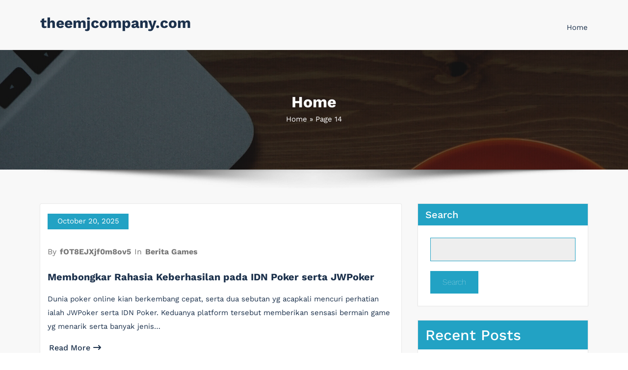

--- FILE ---
content_type: text/html; charset=UTF-8
request_url: https://theemjcompany.com/page/14/
body_size: 10685
content:
<!DOCTYPE html>
<html lang="en-US" >
   <head>
        <meta charset="UTF-8">
        <meta http-equiv="X-UA-Compatible" content="IE=edge">
        <meta name="viewport" content="width=device-width,initial-scale=1,shrink-to-fit=no">
                



<style>
     
    
    /* Primary Menu */
    
    /* Banner */
    .page-title h1{
        color: #fff!important;
    }

     /* Breadcrumb */
       
    /* Content */
    body h1 {
        color: #1c314c ;
    }
    body.dark h1
    {
        color: #ffffff ;
    }
    body .section-header h2:not(.section-title), body h2:not(.section-title){
        color: #1c314c;
    }
    body.dark h2
    {
        color: #ffffff ;
    }
    body h3,.home-blog h3 a{
        color: #1c314c;
    }
    body.dark h3
    {
        color: #ffffff ;
    }
    body .entry-header h4 > a:not(.single-post .entry-header .entry-title > a), body h4 {
        color: #1c314c;
    }
    body.dark h4
    {
        color: #ffffff ;
    }
    body .blog-author h5, body .comment-detail h5, body h5:not(.section-subtitle), .section-space.services .entry-title a  {
        color: #1c314c;
    }
    body.dark h5
    {
        color: #ffffff ;
    }
    body .product-price h5 > a{
        color: #22a2c4;
    }

    body h6 {
        color: #1c314c;
    }
    body.dark h6
    {
        color: #ffffff ;
    }
    p:not(.woocommerce-mini-cart__total,.site-description) {
        color: #777777;
    }
    .dark .entry-content p {
    color: #999999;
    }
     .dark .entry-content table {
    color: #999999;
    }
     .dark .entry-content dl {
    color: #999999;
    }
    .dark .wp-block-image figcaption {
    color: #999999;
    }
    .dark .entry-content ul, .dark .entry-content ol {
    color: #999999;
    }
    .dark .entry-content address {
    color: #999999;
    }

    /* Sidebar */
    
    /* Footer Widgets */
    .footer-sidebar .widget_text p{
        color: #ffffff;
    }
            .site-footer p {
            color: #fff;
        }
    .custom-logo{width: 225px; height: auto;}
.busicare_header_btn{ -webkit-border-radius: 0px;border-radius: 0px;}
   #content .container{max-width: 1140px;}
   #wrapper .site-footer .container{max-width: 1140px;}
</style>

<meta name='robots' content='index, follow, max-image-preview:large, max-snippet:-1, max-video-preview:-1' />
	<style>img:is([sizes="auto" i], [sizes^="auto," i]) { contain-intrinsic-size: 3000px 1500px }</style>
	
	<!-- This site is optimized with the Yoast SEO plugin v26.7 - https://yoast.com/wordpress/plugins/seo/ -->
	<title>theemjcompany.com - Page 14 of 34 -</title>
	<link rel="canonical" href="https://theemjcompany.com/page/14/" />
	<link rel="prev" href="https://theemjcompany.com/page/13/" />
	<link rel="next" href="https://theemjcompany.com/page/15/" />
	<meta property="og:locale" content="en_US" />
	<meta property="og:type" content="website" />
	<meta property="og:title" content="theemjcompany.com" />
	<meta property="og:url" content="https://theemjcompany.com/" />
	<meta property="og:site_name" content="theemjcompany.com" />
	<meta name="twitter:card" content="summary_large_image" />
	<script type="application/ld+json" class="yoast-schema-graph">{"@context":"https://schema.org","@graph":[{"@type":"CollectionPage","@id":"https://theemjcompany.com/","url":"https://theemjcompany.com/page/14/","name":"theemjcompany.com - Page 14 of 34 -","isPartOf":{"@id":"https://theemjcompany.com/#website"},"breadcrumb":{"@id":"https://theemjcompany.com/page/14/#breadcrumb"},"inLanguage":"en-US"},{"@type":"BreadcrumbList","@id":"https://theemjcompany.com/page/14/#breadcrumb","itemListElement":[{"@type":"ListItem","position":1,"name":"Home"}]},{"@type":"WebSite","@id":"https://theemjcompany.com/#website","url":"https://theemjcompany.com/","name":"theemjcompany.com","description":"","potentialAction":[{"@type":"SearchAction","target":{"@type":"EntryPoint","urlTemplate":"https://theemjcompany.com/?s={search_term_string}"},"query-input":{"@type":"PropertyValueSpecification","valueRequired":true,"valueName":"search_term_string"}}],"inLanguage":"en-US"}]}</script>
	<meta name="google-site-verification" content="WMcVKiv4Rdpfd8q7NHAicpdwwZh5tUwGN6gPRAzp8I4" />
	<!-- / Yoast SEO plugin. -->


<link rel="alternate" type="application/rss+xml" title="theemjcompany.com &raquo; Feed" href="https://theemjcompany.com/feed/" />
<script type="text/javascript">
/* <![CDATA[ */
window._wpemojiSettings = {"baseUrl":"https:\/\/s.w.org\/images\/core\/emoji\/16.0.1\/72x72\/","ext":".png","svgUrl":"https:\/\/s.w.org\/images\/core\/emoji\/16.0.1\/svg\/","svgExt":".svg","source":{"concatemoji":"https:\/\/theemjcompany.com\/wp-includes\/js\/wp-emoji-release.min.js?ver=6.8.3"}};
/*! This file is auto-generated */
!function(s,n){var o,i,e;function c(e){try{var t={supportTests:e,timestamp:(new Date).valueOf()};sessionStorage.setItem(o,JSON.stringify(t))}catch(e){}}function p(e,t,n){e.clearRect(0,0,e.canvas.width,e.canvas.height),e.fillText(t,0,0);var t=new Uint32Array(e.getImageData(0,0,e.canvas.width,e.canvas.height).data),a=(e.clearRect(0,0,e.canvas.width,e.canvas.height),e.fillText(n,0,0),new Uint32Array(e.getImageData(0,0,e.canvas.width,e.canvas.height).data));return t.every(function(e,t){return e===a[t]})}function u(e,t){e.clearRect(0,0,e.canvas.width,e.canvas.height),e.fillText(t,0,0);for(var n=e.getImageData(16,16,1,1),a=0;a<n.data.length;a++)if(0!==n.data[a])return!1;return!0}function f(e,t,n,a){switch(t){case"flag":return n(e,"\ud83c\udff3\ufe0f\u200d\u26a7\ufe0f","\ud83c\udff3\ufe0f\u200b\u26a7\ufe0f")?!1:!n(e,"\ud83c\udde8\ud83c\uddf6","\ud83c\udde8\u200b\ud83c\uddf6")&&!n(e,"\ud83c\udff4\udb40\udc67\udb40\udc62\udb40\udc65\udb40\udc6e\udb40\udc67\udb40\udc7f","\ud83c\udff4\u200b\udb40\udc67\u200b\udb40\udc62\u200b\udb40\udc65\u200b\udb40\udc6e\u200b\udb40\udc67\u200b\udb40\udc7f");case"emoji":return!a(e,"\ud83e\udedf")}return!1}function g(e,t,n,a){var r="undefined"!=typeof WorkerGlobalScope&&self instanceof WorkerGlobalScope?new OffscreenCanvas(300,150):s.createElement("canvas"),o=r.getContext("2d",{willReadFrequently:!0}),i=(o.textBaseline="top",o.font="600 32px Arial",{});return e.forEach(function(e){i[e]=t(o,e,n,a)}),i}function t(e){var t=s.createElement("script");t.src=e,t.defer=!0,s.head.appendChild(t)}"undefined"!=typeof Promise&&(o="wpEmojiSettingsSupports",i=["flag","emoji"],n.supports={everything:!0,everythingExceptFlag:!0},e=new Promise(function(e){s.addEventListener("DOMContentLoaded",e,{once:!0})}),new Promise(function(t){var n=function(){try{var e=JSON.parse(sessionStorage.getItem(o));if("object"==typeof e&&"number"==typeof e.timestamp&&(new Date).valueOf()<e.timestamp+604800&&"object"==typeof e.supportTests)return e.supportTests}catch(e){}return null}();if(!n){if("undefined"!=typeof Worker&&"undefined"!=typeof OffscreenCanvas&&"undefined"!=typeof URL&&URL.createObjectURL&&"undefined"!=typeof Blob)try{var e="postMessage("+g.toString()+"("+[JSON.stringify(i),f.toString(),p.toString(),u.toString()].join(",")+"));",a=new Blob([e],{type:"text/javascript"}),r=new Worker(URL.createObjectURL(a),{name:"wpTestEmojiSupports"});return void(r.onmessage=function(e){c(n=e.data),r.terminate(),t(n)})}catch(e){}c(n=g(i,f,p,u))}t(n)}).then(function(e){for(var t in e)n.supports[t]=e[t],n.supports.everything=n.supports.everything&&n.supports[t],"flag"!==t&&(n.supports.everythingExceptFlag=n.supports.everythingExceptFlag&&n.supports[t]);n.supports.everythingExceptFlag=n.supports.everythingExceptFlag&&!n.supports.flag,n.DOMReady=!1,n.readyCallback=function(){n.DOMReady=!0}}).then(function(){return e}).then(function(){var e;n.supports.everything||(n.readyCallback(),(e=n.source||{}).concatemoji?t(e.concatemoji):e.wpemoji&&e.twemoji&&(t(e.twemoji),t(e.wpemoji)))}))}((window,document),window._wpemojiSettings);
/* ]]> */
</script>

<link rel='stylesheet' id='busicare-theme-fonts-css' href='https://theemjcompany.com/wp-content/fonts/08d299345caa42c9c4402b6c1c882a31.css?ver=20201110' type='text/css' media='all' />
<style id='wp-emoji-styles-inline-css' type='text/css'>

	img.wp-smiley, img.emoji {
		display: inline !important;
		border: none !important;
		box-shadow: none !important;
		height: 1em !important;
		width: 1em !important;
		margin: 0 0.07em !important;
		vertical-align: -0.1em !important;
		background: none !important;
		padding: 0 !important;
	}
</style>
<link rel='stylesheet' id='wp-block-library-css' href='https://theemjcompany.com/wp-includes/css/dist/block-library/style.min.css?ver=6.8.3' type='text/css' media='all' />
<style id='classic-theme-styles-inline-css' type='text/css'>
/*! This file is auto-generated */
.wp-block-button__link{color:#fff;background-color:#32373c;border-radius:9999px;box-shadow:none;text-decoration:none;padding:calc(.667em + 2px) calc(1.333em + 2px);font-size:1.125em}.wp-block-file__button{background:#32373c;color:#fff;text-decoration:none}
</style>
<style id='global-styles-inline-css' type='text/css'>
:root{--wp--preset--aspect-ratio--square: 1;--wp--preset--aspect-ratio--4-3: 4/3;--wp--preset--aspect-ratio--3-4: 3/4;--wp--preset--aspect-ratio--3-2: 3/2;--wp--preset--aspect-ratio--2-3: 2/3;--wp--preset--aspect-ratio--16-9: 16/9;--wp--preset--aspect-ratio--9-16: 9/16;--wp--preset--color--black: #000000;--wp--preset--color--cyan-bluish-gray: #abb8c3;--wp--preset--color--white: #ffffff;--wp--preset--color--pale-pink: #f78da7;--wp--preset--color--vivid-red: #cf2e2e;--wp--preset--color--luminous-vivid-orange: #ff6900;--wp--preset--color--luminous-vivid-amber: #fcb900;--wp--preset--color--light-green-cyan: #7bdcb5;--wp--preset--color--vivid-green-cyan: #00d084;--wp--preset--color--pale-cyan-blue: #8ed1fc;--wp--preset--color--vivid-cyan-blue: #0693e3;--wp--preset--color--vivid-purple: #9b51e0;--wp--preset--gradient--vivid-cyan-blue-to-vivid-purple: linear-gradient(135deg,rgba(6,147,227,1) 0%,rgb(155,81,224) 100%);--wp--preset--gradient--light-green-cyan-to-vivid-green-cyan: linear-gradient(135deg,rgb(122,220,180) 0%,rgb(0,208,130) 100%);--wp--preset--gradient--luminous-vivid-amber-to-luminous-vivid-orange: linear-gradient(135deg,rgba(252,185,0,1) 0%,rgba(255,105,0,1) 100%);--wp--preset--gradient--luminous-vivid-orange-to-vivid-red: linear-gradient(135deg,rgba(255,105,0,1) 0%,rgb(207,46,46) 100%);--wp--preset--gradient--very-light-gray-to-cyan-bluish-gray: linear-gradient(135deg,rgb(238,238,238) 0%,rgb(169,184,195) 100%);--wp--preset--gradient--cool-to-warm-spectrum: linear-gradient(135deg,rgb(74,234,220) 0%,rgb(151,120,209) 20%,rgb(207,42,186) 40%,rgb(238,44,130) 60%,rgb(251,105,98) 80%,rgb(254,248,76) 100%);--wp--preset--gradient--blush-light-purple: linear-gradient(135deg,rgb(255,206,236) 0%,rgb(152,150,240) 100%);--wp--preset--gradient--blush-bordeaux: linear-gradient(135deg,rgb(254,205,165) 0%,rgb(254,45,45) 50%,rgb(107,0,62) 100%);--wp--preset--gradient--luminous-dusk: linear-gradient(135deg,rgb(255,203,112) 0%,rgb(199,81,192) 50%,rgb(65,88,208) 100%);--wp--preset--gradient--pale-ocean: linear-gradient(135deg,rgb(255,245,203) 0%,rgb(182,227,212) 50%,rgb(51,167,181) 100%);--wp--preset--gradient--electric-grass: linear-gradient(135deg,rgb(202,248,128) 0%,rgb(113,206,126) 100%);--wp--preset--gradient--midnight: linear-gradient(135deg,rgb(2,3,129) 0%,rgb(40,116,252) 100%);--wp--preset--font-size--small: 13px;--wp--preset--font-size--medium: 20px;--wp--preset--font-size--large: 36px;--wp--preset--font-size--x-large: 42px;--wp--preset--spacing--20: 0.44rem;--wp--preset--spacing--30: 0.67rem;--wp--preset--spacing--40: 1rem;--wp--preset--spacing--50: 1.5rem;--wp--preset--spacing--60: 2.25rem;--wp--preset--spacing--70: 3.38rem;--wp--preset--spacing--80: 5.06rem;--wp--preset--shadow--natural: 6px 6px 9px rgba(0, 0, 0, 0.2);--wp--preset--shadow--deep: 12px 12px 50px rgba(0, 0, 0, 0.4);--wp--preset--shadow--sharp: 6px 6px 0px rgba(0, 0, 0, 0.2);--wp--preset--shadow--outlined: 6px 6px 0px -3px rgba(255, 255, 255, 1), 6px 6px rgba(0, 0, 0, 1);--wp--preset--shadow--crisp: 6px 6px 0px rgba(0, 0, 0, 1);}:where(.is-layout-flex){gap: 0.5em;}:where(.is-layout-grid){gap: 0.5em;}body .is-layout-flex{display: flex;}.is-layout-flex{flex-wrap: wrap;align-items: center;}.is-layout-flex > :is(*, div){margin: 0;}body .is-layout-grid{display: grid;}.is-layout-grid > :is(*, div){margin: 0;}:where(.wp-block-columns.is-layout-flex){gap: 2em;}:where(.wp-block-columns.is-layout-grid){gap: 2em;}:where(.wp-block-post-template.is-layout-flex){gap: 1.25em;}:where(.wp-block-post-template.is-layout-grid){gap: 1.25em;}.has-black-color{color: var(--wp--preset--color--black) !important;}.has-cyan-bluish-gray-color{color: var(--wp--preset--color--cyan-bluish-gray) !important;}.has-white-color{color: var(--wp--preset--color--white) !important;}.has-pale-pink-color{color: var(--wp--preset--color--pale-pink) !important;}.has-vivid-red-color{color: var(--wp--preset--color--vivid-red) !important;}.has-luminous-vivid-orange-color{color: var(--wp--preset--color--luminous-vivid-orange) !important;}.has-luminous-vivid-amber-color{color: var(--wp--preset--color--luminous-vivid-amber) !important;}.has-light-green-cyan-color{color: var(--wp--preset--color--light-green-cyan) !important;}.has-vivid-green-cyan-color{color: var(--wp--preset--color--vivid-green-cyan) !important;}.has-pale-cyan-blue-color{color: var(--wp--preset--color--pale-cyan-blue) !important;}.has-vivid-cyan-blue-color{color: var(--wp--preset--color--vivid-cyan-blue) !important;}.has-vivid-purple-color{color: var(--wp--preset--color--vivid-purple) !important;}.has-black-background-color{background-color: var(--wp--preset--color--black) !important;}.has-cyan-bluish-gray-background-color{background-color: var(--wp--preset--color--cyan-bluish-gray) !important;}.has-white-background-color{background-color: var(--wp--preset--color--white) !important;}.has-pale-pink-background-color{background-color: var(--wp--preset--color--pale-pink) !important;}.has-vivid-red-background-color{background-color: var(--wp--preset--color--vivid-red) !important;}.has-luminous-vivid-orange-background-color{background-color: var(--wp--preset--color--luminous-vivid-orange) !important;}.has-luminous-vivid-amber-background-color{background-color: var(--wp--preset--color--luminous-vivid-amber) !important;}.has-light-green-cyan-background-color{background-color: var(--wp--preset--color--light-green-cyan) !important;}.has-vivid-green-cyan-background-color{background-color: var(--wp--preset--color--vivid-green-cyan) !important;}.has-pale-cyan-blue-background-color{background-color: var(--wp--preset--color--pale-cyan-blue) !important;}.has-vivid-cyan-blue-background-color{background-color: var(--wp--preset--color--vivid-cyan-blue) !important;}.has-vivid-purple-background-color{background-color: var(--wp--preset--color--vivid-purple) !important;}.has-black-border-color{border-color: var(--wp--preset--color--black) !important;}.has-cyan-bluish-gray-border-color{border-color: var(--wp--preset--color--cyan-bluish-gray) !important;}.has-white-border-color{border-color: var(--wp--preset--color--white) !important;}.has-pale-pink-border-color{border-color: var(--wp--preset--color--pale-pink) !important;}.has-vivid-red-border-color{border-color: var(--wp--preset--color--vivid-red) !important;}.has-luminous-vivid-orange-border-color{border-color: var(--wp--preset--color--luminous-vivid-orange) !important;}.has-luminous-vivid-amber-border-color{border-color: var(--wp--preset--color--luminous-vivid-amber) !important;}.has-light-green-cyan-border-color{border-color: var(--wp--preset--color--light-green-cyan) !important;}.has-vivid-green-cyan-border-color{border-color: var(--wp--preset--color--vivid-green-cyan) !important;}.has-pale-cyan-blue-border-color{border-color: var(--wp--preset--color--pale-cyan-blue) !important;}.has-vivid-cyan-blue-border-color{border-color: var(--wp--preset--color--vivid-cyan-blue) !important;}.has-vivid-purple-border-color{border-color: var(--wp--preset--color--vivid-purple) !important;}.has-vivid-cyan-blue-to-vivid-purple-gradient-background{background: var(--wp--preset--gradient--vivid-cyan-blue-to-vivid-purple) !important;}.has-light-green-cyan-to-vivid-green-cyan-gradient-background{background: var(--wp--preset--gradient--light-green-cyan-to-vivid-green-cyan) !important;}.has-luminous-vivid-amber-to-luminous-vivid-orange-gradient-background{background: var(--wp--preset--gradient--luminous-vivid-amber-to-luminous-vivid-orange) !important;}.has-luminous-vivid-orange-to-vivid-red-gradient-background{background: var(--wp--preset--gradient--luminous-vivid-orange-to-vivid-red) !important;}.has-very-light-gray-to-cyan-bluish-gray-gradient-background{background: var(--wp--preset--gradient--very-light-gray-to-cyan-bluish-gray) !important;}.has-cool-to-warm-spectrum-gradient-background{background: var(--wp--preset--gradient--cool-to-warm-spectrum) !important;}.has-blush-light-purple-gradient-background{background: var(--wp--preset--gradient--blush-light-purple) !important;}.has-blush-bordeaux-gradient-background{background: var(--wp--preset--gradient--blush-bordeaux) !important;}.has-luminous-dusk-gradient-background{background: var(--wp--preset--gradient--luminous-dusk) !important;}.has-pale-ocean-gradient-background{background: var(--wp--preset--gradient--pale-ocean) !important;}.has-electric-grass-gradient-background{background: var(--wp--preset--gradient--electric-grass) !important;}.has-midnight-gradient-background{background: var(--wp--preset--gradient--midnight) !important;}.has-small-font-size{font-size: var(--wp--preset--font-size--small) !important;}.has-medium-font-size{font-size: var(--wp--preset--font-size--medium) !important;}.has-large-font-size{font-size: var(--wp--preset--font-size--large) !important;}.has-x-large-font-size{font-size: var(--wp--preset--font-size--x-large) !important;}
:where(.wp-block-post-template.is-layout-flex){gap: 1.25em;}:where(.wp-block-post-template.is-layout-grid){gap: 1.25em;}
:where(.wp-block-columns.is-layout-flex){gap: 2em;}:where(.wp-block-columns.is-layout-grid){gap: 2em;}
:root :where(.wp-block-pullquote){font-size: 1.5em;line-height: 1.6;}
</style>
<link rel='stylesheet' id='dashicons-css' href='https://theemjcompany.com/wp-includes/css/dashicons.min.css?ver=6.8.3' type='text/css' media='all' />
<link rel='stylesheet' id='admin-bar-css' href='https://theemjcompany.com/wp-includes/css/admin-bar.min.css?ver=6.8.3' type='text/css' media='all' />
<style id='admin-bar-inline-css' type='text/css'>

    /* Hide CanvasJS credits for P404 charts specifically */
    #p404RedirectChart .canvasjs-chart-credit {
        display: none !important;
    }
    
    #p404RedirectChart canvas {
        border-radius: 6px;
    }

    .p404-redirect-adminbar-weekly-title {
        font-weight: bold;
        font-size: 14px;
        color: #fff;
        margin-bottom: 6px;
    }

    #wpadminbar #wp-admin-bar-p404_free_top_button .ab-icon:before {
        content: "\f103";
        color: #dc3545;
        top: 3px;
    }
    
    #wp-admin-bar-p404_free_top_button .ab-item {
        min-width: 80px !important;
        padding: 0px !important;
    }
    
    /* Ensure proper positioning and z-index for P404 dropdown */
    .p404-redirect-adminbar-dropdown-wrap { 
        min-width: 0; 
        padding: 0;
        position: static !important;
    }
    
    #wpadminbar #wp-admin-bar-p404_free_top_button_dropdown {
        position: static !important;
    }
    
    #wpadminbar #wp-admin-bar-p404_free_top_button_dropdown .ab-item {
        padding: 0 !important;
        margin: 0 !important;
    }
    
    .p404-redirect-dropdown-container {
        min-width: 340px;
        padding: 18px 18px 12px 18px;
        background: #23282d !important;
        color: #fff;
        border-radius: 12px;
        box-shadow: 0 8px 32px rgba(0,0,0,0.25);
        margin-top: 10px;
        position: relative !important;
        z-index: 999999 !important;
        display: block !important;
        border: 1px solid #444;
    }
    
    /* Ensure P404 dropdown appears on hover */
    #wpadminbar #wp-admin-bar-p404_free_top_button .p404-redirect-dropdown-container { 
        display: none !important;
    }
    
    #wpadminbar #wp-admin-bar-p404_free_top_button:hover .p404-redirect-dropdown-container { 
        display: block !important;
    }
    
    #wpadminbar #wp-admin-bar-p404_free_top_button:hover #wp-admin-bar-p404_free_top_button_dropdown .p404-redirect-dropdown-container {
        display: block !important;
    }
    
    .p404-redirect-card {
        background: #2c3338;
        border-radius: 8px;
        padding: 18px 18px 12px 18px;
        box-shadow: 0 2px 8px rgba(0,0,0,0.07);
        display: flex;
        flex-direction: column;
        align-items: flex-start;
        border: 1px solid #444;
    }
    
    .p404-redirect-btn {
        display: inline-block;
        background: #dc3545;
        color: #fff !important;
        font-weight: bold;
        padding: 5px 22px;
        border-radius: 8px;
        text-decoration: none;
        font-size: 17px;
        transition: background 0.2s, box-shadow 0.2s;
        margin-top: 8px;
        box-shadow: 0 2px 8px rgba(220,53,69,0.15);
        text-align: center;
        line-height: 1.6;
    }
    
    .p404-redirect-btn:hover {
        background: #c82333;
        color: #fff !important;
        box-shadow: 0 4px 16px rgba(220,53,69,0.25);
    }
    
    /* Prevent conflicts with other admin bar dropdowns */
    #wpadminbar .ab-top-menu > li:hover > .ab-item,
    #wpadminbar .ab-top-menu > li.hover > .ab-item {
        z-index: auto;
    }
    
    #wpadminbar #wp-admin-bar-p404_free_top_button:hover > .ab-item {
        z-index: 999998 !important;
    }
    
</style>
<link rel='stylesheet' id='bootstrap-css' href='https://theemjcompany.com/wp-content/themes/busicare/css/bootstrap.min.css?ver=5.3.6' type='text/css' media='all' />
<link rel='stylesheet' id='busicare-style-css' href='https://theemjcompany.com/wp-content/themes/busicare/style.css?ver=6.8.3' type='text/css' media='all' />
<link rel='stylesheet' id='jquery-starrtment-css' href='https://theemjcompany.com/wp-content/themes/busicare/css/jquery.smartmenus.bootstrap-4.css?ver=6.8.3' type='text/css' media='all' />
<link rel='stylesheet' id='busicare-font-awesome-css' href='https://theemjcompany.com/wp-content/themes/busicare/css/font-awesome/css/all.min.css?ver=6.8.3' type='text/css' media='all' />
<link rel='stylesheet' id='owl-css' href='https://theemjcompany.com/wp-content/themes/busicare/css/owl.carousel.css?ver=6.8.3' type='text/css' media='all' />
<link rel='stylesheet' id='busicarep-default-css' href='https://theemjcompany.com/wp-content/themes/busicare/css/default.css?ver=6.8.3' type='text/css' media='all' />
<script type="text/javascript" src="https://theemjcompany.com/wp-includes/js/jquery/jquery.min.js?ver=3.7.1" id="jquery-core-js"></script>
<script type="text/javascript" src="https://theemjcompany.com/wp-includes/js/jquery/jquery-migrate.min.js?ver=3.4.1" id="jquery-migrate-js"></script>
<script type="text/javascript" src="https://theemjcompany.com/wp-content/themes/busicare/js/jquery.mb.YTPlayer.js?ver=6.8.3" id="busicare-video-slider-js-js"></script>
<link rel="https://api.w.org/" href="https://theemjcompany.com/wp-json/" /><link rel="EditURI" type="application/rsd+xml" title="RSD" href="https://theemjcompany.com/xmlrpc.php?rsd" />
<meta name="generator" content="WordPress 6.8.3" />
<link rel="icon" href="https://theemjcompany.com/wp-content/uploads/2025/05/cropped-document-download-32x32.png" sizes="32x32" />
<link rel="icon" href="https://theemjcompany.com/wp-content/uploads/2025/05/cropped-document-download-192x192.png" sizes="192x192" />
<link rel="apple-touch-icon" href="https://theemjcompany.com/wp-content/uploads/2025/05/cropped-document-download-180x180.png" />
<meta name="msapplication-TileImage" content="https://theemjcompany.com/wp-content/uploads/2025/05/cropped-document-download-270x270.png" />
   
    </head>
    <body data-rsssl=1 class="home blog paged paged-14 wp-theme-busicare wide light" >
<div id="page" class="site">
      <a class="skip-link screen-reader-text" href="#content">Skip to content</a>
       <div id="wrapper">
        <nav class="navbar navbar-expand-lg navbar-light custom ">
	<div class="container">
		<div class="header-logo">
						<div class="custom-logo-link-url">  
				<h2 class="site-title"><a class="site-title-name" href="https://theemjcompany.com/" rel="home">theemjcompany.com</a>
				</h2>
			    			</div>
		</div>

		<button class="navbar-toggler" type="button" data-bs-toggle="collapse" data-bs-target="#navbarNavDropdown" aria-controls="navbarSupportedContent" aria-expanded="false" aria-label="Toggle navigation">
			<span class="navbar-toggler-icon"></span>
		</button>
		<div class="collapse navbar-collapse" id="navbarNavDropdown">
			<div class="ms-auto">
			<ul class="nav navbar-nav me-auto "><li class="nav-item menu-item"><a class="nav-link " href="https://theemjcompany.com/" title="Home">Home</a></li></ul>
      
	        </div>
		</div>
	</div>
</nav><section class="page-title-section" >		
		<style type="text/css">
		.page-title-section .overlay
		{

		    background-color: rgba(0,0,0,0.6);
		}
	</style>
		<div class="breadcrumb-overlay overlay">	
				<div class="container">
					<div class="row">
						<div class="col-lg-12 col-md-12">
                                                    	 	<div class="page-title">
									<h1>Home</h1>
                                        </div> 
                          	 	<ul class="page-breadcrumb text-center"><li></li><span><span><a href="https://theemjcompany.com/">Home</a></span> » <span class="breadcrumb_last" aria-current="page">Page 14</span></span></ul>                        </div>
					</div>
				</div>	
                                </div>
		</section>
<div class="page-seperate"></div>
                    <div id="content">
       	
<section class="section-space-page blog ">
    <div class="container">
        <div class="row">
            <div class="col-lg-8 col-md-7 col-sm-12 standard-view"><article  id="post-439" class="post post-439 type-post status-publish format-standard hentry category-berita-games">	
	     <div class="post-content">

		<div class="entry-date remove-image">
			<a href="https://theemjcompany.com//2025/10"><time>October 20, 2025</time></a>
		</div>

    	<div class="entry-meta">
    							<span class="author">By							<a href="https://theemjcompany.com/author/fot8ejxjf0m8ov5/"> fOT8EJXjf0m8ov5</a>
						</span>
					<span class="cat-links">In <a href="https://theemjcompany.com/category/berita-games/" rel="category tag">Berita Games</a></span>		</div>
	</div>

	<header class="entry-header">
		<h3 class="entry-title"><a href="https://theemjcompany.com/2025/10/membongkar-rahasia-keberhasilan-pada-idn-poker-serta-jwpoker/">Membongkar Rahasia Keberhasilan pada IDN Poker serta JWPoker</a></h3>
	</header>

	<div class="entry-content">
		
        
          <p>Dunia poker online kian berkembang cepat, serta dua sebutan yg acapkali mencuri perhatian ialah JWPoker serta IDN Poker. Keduanya platform tersebut memberikan sensasi bermain game yg menarik serta banyak jenis&hellip;</p>
        

          			 <p><a href = "https://theemjcompany.com/2025/10/membongkar-rahasia-keberhasilan-pada-idn-poker-serta-jwpoker/" class="more-link">Read More<i class="fa fa-long-arrow-right"></i></a></p>
				</div>
</article><article  id="post-436" class="post post-436 type-post status-publish format-standard hentry category-berita-games">	
	     <div class="post-content">

		<div class="entry-date remove-image">
			<a href="https://theemjcompany.com//2025/10"><time>October 18, 2025</time></a>
		</div>

    	<div class="entry-meta">
    							<span class="author">By							<a href="https://theemjcompany.com/author/fot8ejxjf0m8ov5/"> fOT8EJXjf0m8ov5</a>
						</span>
					<span class="cat-links">In <a href="https://theemjcompany.com/category/berita-games/" rel="category tag">Berita Games</a></span>		</div>
	</div>

	<header class="entry-header">
		<h3 class="entry-title"><a href="https://theemjcompany.com/2025/10/bupatitogel-5-tips-ampuh-menang-setiap-kali/">Bupatitogel: 5 Tips Ampuh Menang Setiap Kali</a></h3>
	</header>

	<div class="entry-content">
		
        
          <p>Dalam dunia permainan togel, bupatitogel telah menjadi salah satu pilihan favorit bagi banyak pemain. Dengan berbagai fitur menarik dan peluang menang yang cukup menjanjikan, tidak heran jika bupatitogel semakin populer&hellip;</p>
        

          			 <p><a href = "https://theemjcompany.com/2025/10/bupatitogel-5-tips-ampuh-menang-setiap-kali/" class="more-link">Read More<i class="fa fa-long-arrow-right"></i></a></p>
				</div>
</article><article  id="post-434" class="post post-434 type-post status-publish format-standard hentry category-berita-games">	
	     <div class="post-content">

		<div class="entry-date remove-image">
			<a href="https://theemjcompany.com//2025/10"><time>October 18, 2025</time></a>
		</div>

    	<div class="entry-meta">
    							<span class="author">By							<a href="https://theemjcompany.com/author/fot8ejxjf0m8ov5/"> fOT8EJXjf0m8ov5</a>
						</span>
					<span class="cat-links">In <a href="https://theemjcompany.com/category/berita-games/" rel="category tag">Berita Games</a></span>		</div>
	</div>

	<header class="entry-header">
		<h3 class="entry-title"><a href="https://theemjcompany.com/2025/10/slot-gacor-kapan-waktu-terbaik-untuk-mencoba-slot-demo/">Slot Gacor: Kapan Waktu Terbaik untuk Mencoba Slot Demo?</a></h3>
	</header>

	<div class="entry-content">
		
        
          <p>Dalam dunia perjudian online, konsep slot gacor semakin populer di kalangan para penggemar game. Bagi banyak pemain, memahami kapan waktu terbaik untuk mencoba slot demo sangat penting untuk meningkatkan peluang&hellip;</p>
        

          			 <p><a href = "https://theemjcompany.com/2025/10/slot-gacor-kapan-waktu-terbaik-untuk-mencoba-slot-demo/" class="more-link">Read More<i class="fa fa-long-arrow-right"></i></a></p>
				</div>
</article><article  id="post-432" class="post post-432 type-post status-publish format-standard hentry category-berita-games">	
	     <div class="post-content">

		<div class="entry-date remove-image">
			<a href="https://theemjcompany.com//2025/10"><time>October 17, 2025</time></a>
		</div>

    	<div class="entry-meta">
    							<span class="author">By							<a href="https://theemjcompany.com/author/fot8ejxjf0m8ov5/"> fOT8EJXjf0m8ov5</a>
						</span>
					<span class="cat-links">In <a href="https://theemjcompany.com/category/berita-games/" rel="category tag">Berita Games</a></span>		</div>
	</div>

	<header class="entry-header">
		<h3 class="entry-title"><a href="https://theemjcompany.com/2025/10/mengetahui-jeniustoto-terobosan-di-dunia-perjudian-online/">Mengetahui Jeniustoto: Terobosan di Dunia Perjudian Online.</a></h3>
	</header>

	<div class="entry-content">
		
        
          <p>Dalam kemajuan dunia perjudian, inovasi serta teknologi tetap adalah faktor penting yang memisahkan setiap platform antara platform lainnya. Salah satu nama yang saat ini mencuri perhatian ialah Jenius Toto, sebuah&hellip;</p>
        

          			 <p><a href = "https://theemjcompany.com/2025/10/mengetahui-jeniustoto-terobosan-di-dunia-perjudian-online/" class="more-link">Read More<i class="fa fa-long-arrow-right"></i></a></p>
				</div>
</article><article  id="post-430" class="post post-430 type-post status-publish format-standard hentry category-berita-games">	
	     <div class="post-content">

		<div class="entry-date remove-image">
			<a href="https://theemjcompany.com//2025/10"><time>October 17, 2025</time></a>
		</div>

    	<div class="entry-meta">
    							<span class="author">By							<a href="https://theemjcompany.com/author/fot8ejxjf0m8ov5/"> fOT8EJXjf0m8ov5</a>
						</span>
					<span class="cat-links">In <a href="https://theemjcompany.com/category/berita-games/" rel="category tag">Berita Games</a></span>		</div>
	</div>

	<header class="entry-header">
		<h3 class="entry-title"><a href="https://theemjcompany.com/2025/10/panduan-lengkap-download-minecraft-2024-free-dan-terbaru/">Panduan Lengkap Download Minecraft 2024: Free dan Terbaru</a></h3>
	</header>

	<div class="entry-content">
		
        
          <p>Menghadapi tahun 2024, banyak penggemar game yang menantikan rilis game terbaru, khususnya Minecraft. Dalam panduan ini, kami akan memberikan informasi lengkap tentang cara download Minecraft 2024 secara gratis dan terbaru.&hellip;</p>
        

          			 <p><a href = "https://theemjcompany.com/2025/10/panduan-lengkap-download-minecraft-2024-free-dan-terbaru/" class="more-link">Read More<i class="fa fa-long-arrow-right"></i></a></p>
				</div>
</article><article  id="post-428" class="post post-428 type-post status-publish format-standard hentry category-berita-games">	
	     <div class="post-content">

		<div class="entry-date remove-image">
			<a href="https://theemjcompany.com//2025/10"><time>October 17, 2025</time></a>
		</div>

    	<div class="entry-meta">
    							<span class="author">By							<a href="https://theemjcompany.com/author/fot8ejxjf0m8ov5/"> fOT8EJXjf0m8ov5</a>
						</span>
					<span class="cat-links">In <a href="https://theemjcompany.com/category/berita-games/" rel="category tag">Berita Games</a></span>		</div>
	</div>

	<header class="entry-header">
		<h3 class="entry-title"><a href="https://theemjcompany.com/2025/10/cara-ampuh-menghasilkan-keuntungan-dari-slot-pulsa-indosat-ooredoo/">Cara Ampuh Menghasilkan Keuntungan dari Slot Pulsa Indosat Ooredoo</a></h3>
	</header>

	<div class="entry-content">
		
        
          <p>Di dalam masa digital saat ini, permainan permainan slot pulsa semakin populer di kalangan para penggemar hiburan online. Salah satu metode yang ampuh dalam menikmati permainan ini semua adalah melalui&hellip;</p>
        

          			 <p><a href = "https://theemjcompany.com/2025/10/cara-ampuh-menghasilkan-keuntungan-dari-slot-pulsa-indosat-ooredoo/" class="more-link">Read More<i class="fa fa-long-arrow-right"></i></a></p>
				</div>
</article><article  id="post-426" class="post post-426 type-post status-publish format-standard hentry category-berita-games">	
	     <div class="post-content">

		<div class="entry-date remove-image">
			<a href="https://theemjcompany.com//2025/10"><time>October 17, 2025</time></a>
		</div>

    	<div class="entry-meta">
    							<span class="author">By							<a href="https://theemjcompany.com/author/fot8ejxjf0m8ov5/"> fOT8EJXjf0m8ov5</a>
						</span>
					<span class="cat-links">In <a href="https://theemjcompany.com/category/berita-games/" rel="category tag">Berita Games</a></span>		</div>
	</div>

	<header class="entry-header">
		<h3 class="entry-title"><a href="https://theemjcompany.com/2025/10/slot-pulsa-sambungan-dan-kesempatan-menang/">Slot Pulsa: Sambungan dan Kesempatan Menang</a></h3>
	</header>

	<div class="entry-content">
		
        
          <p>Dalam dunia entertainment digital yang semakin semakin maju, permainan permainan slot pulsa semakin tenar di kalangan kalangan masyarakat. Dengan menyediakan kemudahan dalam melakukan deposit menggunakan pulsa dari berbagai berbagai provider,&hellip;</p>
        

          			 <p><a href = "https://theemjcompany.com/2025/10/slot-pulsa-sambungan-dan-kesempatan-menang/" class="more-link">Read More<i class="fa fa-long-arrow-right"></i></a></p>
				</div>
</article><article  id="post-424" class="post post-424 type-post status-publish format-standard hentry category-berita-games">	
	     <div class="post-content">

		<div class="entry-date remove-image">
			<a href="https://theemjcompany.com//2025/10"><time>October 16, 2025</time></a>
		</div>

    	<div class="entry-meta">
    							<span class="author">By							<a href="https://theemjcompany.com/author/fot8ejxjf0m8ov5/"> fOT8EJXjf0m8ov5</a>
						</span>
					<span class="cat-links">In <a href="https://theemjcompany.com/category/berita-games/" rel="category tag">Berita Games</a></span>		</div>
	</div>

	<header class="entry-header">
		<h3 class="entry-title"><a href="https://theemjcompany.com/2025/10/mengungkap-rahasia-slot-demo-sweet-rush-bonanza-dari-pragmatic-play/">Mengungkap Rahasia Slot Demo Sweet Rush Bonanza dari Pragmatic Play</a></h3>
	</header>

	<div class="entry-content">
		
        
          <p>Permainan slot telah menjadi salah satu hiburan paling populer di kalangan pemain judi online. Salah satu yang menarik perhatian adalah slot demo Sweet Rush Bonanza dari Pragmatic Play, yang menawarkan&hellip;</p>
        

          			 <p><a href = "https://theemjcompany.com/2025/10/mengungkap-rahasia-slot-demo-sweet-rush-bonanza-dari-pragmatic-play/" class="more-link">Read More<i class="fa fa-long-arrow-right"></i></a></p>
				</div>
</article><article  id="post-422" class="post post-422 type-post status-publish format-standard hentry category-berita-games">	
	     <div class="post-content">

		<div class="entry-date remove-image">
			<a href="https://theemjcompany.com//2025/10"><time>October 16, 2025</time></a>
		</div>

    	<div class="entry-meta">
    							<span class="author">By							<a href="https://theemjcompany.com/author/fot8ejxjf0m8ov5/"> fOT8EJXjf0m8ov5</a>
						</span>
					<span class="cat-links">In <a href="https://theemjcompany.com/category/berita-games/" rel="category tag">Berita Games</a></span>		</div>
	</div>

	<header class="entry-header">
		<h3 class="entry-title"><a href="https://theemjcompany.com/2025/10/rahasia-slot-gacor-uji-daya-tarik-fortune-ace/">Rahasia Slot Gacor: Uji Daya Tarik Fortune Ace</a></h3>
	</header>

	<div class="entry-content">
		
        
          <p>Dalam dunia permainan kasino online, slot menjadi salah satu pilihan yang paling menggembirakan bagi para pemain. Salah satu judul yang kini menarik perhatian banyak orang adalah &quot;Fortune Ace&quot;. Slot ini&hellip;</p>
        

          			 <p><a href = "https://theemjcompany.com/2025/10/rahasia-slot-gacor-uji-daya-tarik-fortune-ace/" class="more-link">Read More<i class="fa fa-long-arrow-right"></i></a></p>
				</div>
</article><article  id="post-420" class="post post-420 type-post status-publish format-standard hentry category-berita-games">	
	     <div class="post-content">

		<div class="entry-date remove-image">
			<a href="https://theemjcompany.com//2025/10"><time>October 15, 2025</time></a>
		</div>

    	<div class="entry-meta">
    							<span class="author">By							<a href="https://theemjcompany.com/author/fot8ejxjf0m8ov5/"> fOT8EJXjf0m8ov5</a>
						</span>
					<span class="cat-links">In <a href="https://theemjcompany.com/category/berita-games/" rel="category tag">Berita Games</a></span>		</div>
	</div>

	<header class="entry-header">
		<h3 class="entry-title"><a href="https://theemjcompany.com/2025/10/keberanian-dan-keuntungan-slot-spaceman-dan-taruhan-anda/">Keberanian dan Keuntungan: Slot Spaceman dan Taruhan Anda</a></h3>
	</header>

	<div class="entry-content">
		
        
          <p>Dalam dunia permainan slot, keberanian dan strategi sering kali menjadi kunci untuk meraih keuntungan. Salah satu permainan yang tengah mendapat perhatian adalah slot Spaceman, yang menawarkan pengalaman bermain yang seru&hellip;</p>
        

          			 <p><a href = "https://theemjcompany.com/2025/10/keberanian-dan-keuntungan-slot-spaceman-dan-taruhan-anda/" class="more-link">Read More<i class="fa fa-long-arrow-right"></i></a></p>
				</div>
</article><div class="row justify-content-center">
	<nav class="navigation pagination" aria-label="Posts pagination">
		<h2 class="screen-reader-text">Posts pagination</h2>
		<div class="nav-links"><a class="prev page-numbers" href="https://theemjcompany.com/page/13/"><i class="fa fa-angle-double-left"></i></a>
<a class="page-numbers" href="https://theemjcompany.com/">1</a>
<span class="page-numbers dots">&hellip;</span>
<a class="page-numbers" href="https://theemjcompany.com/page/13/">13</a>
<span aria-current="page" class="page-numbers current">14</span>
<a class="page-numbers" href="https://theemjcompany.com/page/15/">15</a>
<span class="page-numbers dots">&hellip;</span>
<a class="page-numbers" href="https://theemjcompany.com/page/34/">34</a>
<a class="next page-numbers" href="https://theemjcompany.com/page/15/"><i class="fa fa-angle-double-right"></i></a></div>
	</nav></div>        </div>	
        <div class="col-lg-4 col-md-5 col-sm-12"><div class="sidebar s-l-space"><aside id="block-2" class="widget widget_block widget_search"><form role="search" method="get" action="https://theemjcompany.com/" class="wp-block-search__button-outside wp-block-search__text-button wp-block-search"    ><label class="wp-block-search__label" for="wp-block-search__input-1" >Search</label><div class="wp-block-search__inside-wrapper " ><input class="wp-block-search__input" id="wp-block-search__input-1" placeholder="" value="" type="search" name="s" required /><button aria-label="Search" class="wp-block-search__button wp-element-button" type="submit" >Search</button></div></form></aside><aside id="block-3" class="widget widget_block"><div class="wp-block-group"><div class="wp-block-group__inner-container is-layout-flow wp-block-group-is-layout-flow"><h2 class="wp-block-heading">Recent Posts</h2><ul class="wp-block-latest-posts__list wp-block-latest-posts"><li><a class="wp-block-latest-posts__post-title" href="https://theemjcompany.com/2026/01/bermain-slot-demo-lucky-neko-keseruan-tanpa-risiko/">Bermain Slot Demo Lucky Neko: Keseruan Tanpa Risiko</a></li>
<li><a class="wp-block-latest-posts__post-title" href="https://theemjcompany.com/2026/01/togel-dan-permainan-slot-thailand-gabungan-terbaik-untuk-setiap-pemain-judi/">Togel dan Permainan Slot Thailand: Gabungan Terbaik untuk Setiap Pemain Judi</a></li>
<li><a class="wp-block-latest-posts__post-title" href="https://theemjcompany.com/2026/01/togel-kayu-seni-dan-ilmu-dalam-menghitung-nomor/">Togel Kayu: Seni dan Ilmu Dalam Menghitung Nomor</a></li>
<li><a class="wp-block-latest-posts__post-title" href="https://theemjcompany.com/2026/01/cara-cerdas-memilih-situs-slot-qris-gacor-untuk-deposit-5000/">Cara Cerdas Memilih Situs Slot QRIS Gacor untuk Deposit 5000</a></li>
<li><a class="wp-block-latest-posts__post-title" href="https://theemjcompany.com/2026/01/tips-efektif-bermain-rakyat-poker-bagi-pemula/">Tips Efektif Bermain Rakyat Poker bagi Pemula</a></li>
</ul></div></div></aside><aside id="block-4" class="widget widget_block"><div class="wp-block-group"><div class="wp-block-group__inner-container is-layout-flow wp-block-group-is-layout-flow"><h2 class="wp-block-heading">Recent Comments</h2><div class="no-comments wp-block-latest-comments">No comments to show.</div></div></div></aside><aside id="block-5" class="widget widget_block"><div class="wp-block-group"><div class="wp-block-group__inner-container is-layout-flow wp-block-group-is-layout-flow"><h2 class="wp-block-heading">Archives</h2><ul class="wp-block-archives-list wp-block-archives">	<li><a href='https://theemjcompany.com/2026/01/'>January 2026</a></li>
	<li><a href='https://theemjcompany.com/2025/12/'>December 2025</a></li>
	<li><a href='https://theemjcompany.com/2025/11/'>November 2025</a></li>
	<li><a href='https://theemjcompany.com/2025/10/'>October 2025</a></li>
	<li><a href='https://theemjcompany.com/2025/09/'>September 2025</a></li>
	<li><a href='https://theemjcompany.com/2025/08/'>August 2025</a></li>
	<li><a href='https://theemjcompany.com/2025/07/'>July 2025</a></li>
	<li><a href='https://theemjcompany.com/2025/06/'>June 2025</a></li>
	<li><a href='https://theemjcompany.com/2025/05/'>May 2025</a></li>
</ul></div></div></aside><aside id="block-6" class="widget widget_block"><div class="wp-block-group"><div class="wp-block-group__inner-container is-layout-flow wp-block-group-is-layout-flow"><h2 class="wp-block-heading">Categories</h2><ul class="wp-block-categories-list wp-block-categories">	<li class="cat-item cat-item-1"><a href="https://theemjcompany.com/category/berita-games/">Berita Games</a>
</li>
</ul></div></div></aside></div></div>    </div>
</section>   
<footer class="site-footer">  
  <div class="container">
      
  </div>
    <div class="site-info text-center">
       
     <p>Proudly powered by <a href="https://wordpress.org">WordPress</a> | Theme: <a href="https://spicethemes.com/busicare-wordpress-theme/">BusiCare </a>by<a href="https://spicethemes.com/"> SpiceThemes</a></p> 
  </div>
 <style type="text/css">
            .testimonial .overlay {
            background-color:rgba(1, 7, 12, 0.7);
        }
        
        
    </style>
    <div class="scroll-up custom right"><a href="#totop"><i class="fa fa-arrow-up"></i></a></div>
</footer>
</div>
</div>
</div>
<script type="speculationrules">
{"prefetch":[{"source":"document","where":{"and":[{"href_matches":"\/*"},{"not":{"href_matches":["\/wp-*.php","\/wp-admin\/*","\/wp-content\/uploads\/*","\/wp-content\/*","\/wp-content\/plugins\/*","\/wp-content\/themes\/busicare\/*","\/*\\?(.+)"]}},{"not":{"selector_matches":"a[rel~=\"nofollow\"]"}},{"not":{"selector_matches":".no-prefetch, .no-prefetch a"}}]},"eagerness":"conservative"}]}
</script>
<script type="text/javascript" src="https://theemjcompany.com/wp-content/themes/busicare/js/custom.js?ver=6.8.3" id="busicare-custom-js-js"></script>
<script type="text/javascript" src="https://theemjcompany.com/wp-content/themes/busicare/js/owl.carousel.min.js?ver=6.8.3" id="owl-js"></script>
<script type="text/javascript" src="https://theemjcompany.com/wp-content/themes/busicare/js/bootstrap.bundle.min.js?ver=5.3.6" id="bootstrap-js"></script>
<script type="text/javascript" src="https://theemjcompany.com/wp-content/themes/busicare/js/smartmenus/jquery.smartmenus.js?ver=6.8.3" id="jquery-menu-js"></script>
<script type="text/javascript" src="https://theemjcompany.com/wp-content/themes/busicare/js/smartmenus/jquery.smartmenus.bootstrap-4.js?ver=6.8.3" id="jquery-menu-bootstrap-js"></script>
    <script>
    /(trident|msie)/i.test(navigator.userAgent)&&document.getElementById&&window.addEventListener&&window.addEventListener("hashchange",function(){var t,e=location.hash.substring(1);/^[A-z0-9_-]+$/.test(e)&&(t=document.getElementById(e))&&(/^(?:a|select|input|button|textarea)$/i.test(t.tagName)||(t.tabIndex=-1),t.focus())},!1);
    </script>
        <script>

    jQuery('a,input').bind('focus', function() {
             if(!jQuery(this).closest(".menu-item").length ) {
                jQuery("li.dropdown ul").css("display", "none");
            }
    });  
       
    jQuery('a,input').bind('focus', function() {
    if(!jQuery(this).closest(".menu-item").length && !jQuery(this).closest(".search-box-outer").length && ( jQuery(window).width() <= 992) ) {
                jQuery('.navbar-collapse').removeClass('show');
        }
    })
    </script>
	
<script defer src="https://static.cloudflareinsights.com/beacon.min.js/vcd15cbe7772f49c399c6a5babf22c1241717689176015" integrity="sha512-ZpsOmlRQV6y907TI0dKBHq9Md29nnaEIPlkf84rnaERnq6zvWvPUqr2ft8M1aS28oN72PdrCzSjY4U6VaAw1EQ==" data-cf-beacon='{"version":"2024.11.0","token":"f8d8f80da12c475dafd259974495d6ae","r":1,"server_timing":{"name":{"cfCacheStatus":true,"cfEdge":true,"cfExtPri":true,"cfL4":true,"cfOrigin":true,"cfSpeedBrain":true},"location_startswith":null}}' crossorigin="anonymous"></script>
</body>
</html>

<!-- Page cached by LiteSpeed Cache 7.7 on 2026-01-14 05:57:58 -->